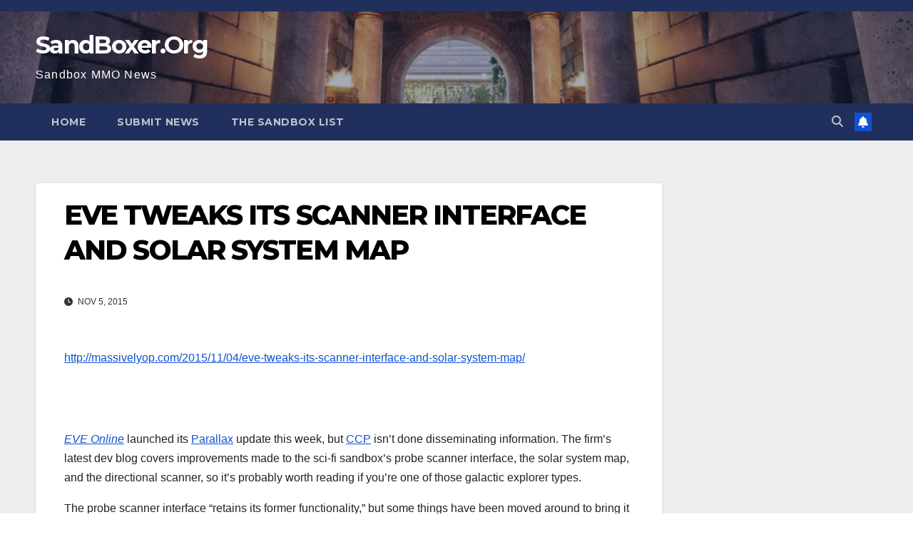

--- FILE ---
content_type: text/html; charset=UTF-8
request_url: https://sandboxer.org/16930-2/
body_size: 12523
content:
<!DOCTYPE html>
<html lang="en-US">
<head>
<meta charset="UTF-8">
<meta name="viewport" content="width=device-width, initial-scale=1">
<link rel="profile" href="http://gmpg.org/xfn/11">
<title>EVE TWEAKS ITS SCANNER INTERFACE AND SOLAR SYSTEM MAP &#8211; SandBoxer.Org</title>
<meta name='robots' content='max-image-preview:large' />
<link rel='dns-prefetch' href='//www.googletagmanager.com' />
<link rel='dns-prefetch' href='//fonts.googleapis.com' />
<link rel="alternate" type="application/rss+xml" title="SandBoxer.Org &raquo; Feed" href="https://sandboxer.org/feed/" />
<link rel="alternate" type="application/rss+xml" title="SandBoxer.Org &raquo; Comments Feed" href="https://sandboxer.org/comments/feed/" />
<link rel="alternate" type="application/rss+xml" title="SandBoxer.Org &raquo; EVE TWEAKS ITS SCANNER INTERFACE AND SOLAR SYSTEM MAP Comments Feed" href="https://sandboxer.org/16930-2/feed/" />
<link rel="alternate" title="oEmbed (JSON)" type="application/json+oembed" href="https://sandboxer.org/wp-json/oembed/1.0/embed?url=https%3A%2F%2Fsandboxer.org%2F16930-2%2F" />
<link rel="alternate" title="oEmbed (XML)" type="text/xml+oembed" href="https://sandboxer.org/wp-json/oembed/1.0/embed?url=https%3A%2F%2Fsandboxer.org%2F16930-2%2F&#038;format=xml" />
<style id='wp-img-auto-sizes-contain-inline-css'>
img:is([sizes=auto i],[sizes^="auto," i]){contain-intrinsic-size:3000px 1500px}
/*# sourceURL=wp-img-auto-sizes-contain-inline-css */
</style>
<style id='wp-emoji-styles-inline-css'>

	img.wp-smiley, img.emoji {
		display: inline !important;
		border: none !important;
		box-shadow: none !important;
		height: 1em !important;
		width: 1em !important;
		margin: 0 0.07em !important;
		vertical-align: -0.1em !important;
		background: none !important;
		padding: 0 !important;
	}
/*# sourceURL=wp-emoji-styles-inline-css */
</style>
<style id='wp-block-library-inline-css'>
:root{--wp-block-synced-color:#7a00df;--wp-block-synced-color--rgb:122,0,223;--wp-bound-block-color:var(--wp-block-synced-color);--wp-editor-canvas-background:#ddd;--wp-admin-theme-color:#007cba;--wp-admin-theme-color--rgb:0,124,186;--wp-admin-theme-color-darker-10:#006ba1;--wp-admin-theme-color-darker-10--rgb:0,107,160.5;--wp-admin-theme-color-darker-20:#005a87;--wp-admin-theme-color-darker-20--rgb:0,90,135;--wp-admin-border-width-focus:2px}@media (min-resolution:192dpi){:root{--wp-admin-border-width-focus:1.5px}}.wp-element-button{cursor:pointer}:root .has-very-light-gray-background-color{background-color:#eee}:root .has-very-dark-gray-background-color{background-color:#313131}:root .has-very-light-gray-color{color:#eee}:root .has-very-dark-gray-color{color:#313131}:root .has-vivid-green-cyan-to-vivid-cyan-blue-gradient-background{background:linear-gradient(135deg,#00d084,#0693e3)}:root .has-purple-crush-gradient-background{background:linear-gradient(135deg,#34e2e4,#4721fb 50%,#ab1dfe)}:root .has-hazy-dawn-gradient-background{background:linear-gradient(135deg,#faaca8,#dad0ec)}:root .has-subdued-olive-gradient-background{background:linear-gradient(135deg,#fafae1,#67a671)}:root .has-atomic-cream-gradient-background{background:linear-gradient(135deg,#fdd79a,#004a59)}:root .has-nightshade-gradient-background{background:linear-gradient(135deg,#330968,#31cdcf)}:root .has-midnight-gradient-background{background:linear-gradient(135deg,#020381,#2874fc)}:root{--wp--preset--font-size--normal:16px;--wp--preset--font-size--huge:42px}.has-regular-font-size{font-size:1em}.has-larger-font-size{font-size:2.625em}.has-normal-font-size{font-size:var(--wp--preset--font-size--normal)}.has-huge-font-size{font-size:var(--wp--preset--font-size--huge)}.has-text-align-center{text-align:center}.has-text-align-left{text-align:left}.has-text-align-right{text-align:right}.has-fit-text{white-space:nowrap!important}#end-resizable-editor-section{display:none}.aligncenter{clear:both}.items-justified-left{justify-content:flex-start}.items-justified-center{justify-content:center}.items-justified-right{justify-content:flex-end}.items-justified-space-between{justify-content:space-between}.screen-reader-text{border:0;clip-path:inset(50%);height:1px;margin:-1px;overflow:hidden;padding:0;position:absolute;width:1px;word-wrap:normal!important}.screen-reader-text:focus{background-color:#ddd;clip-path:none;color:#444;display:block;font-size:1em;height:auto;left:5px;line-height:normal;padding:15px 23px 14px;text-decoration:none;top:5px;width:auto;z-index:100000}html :where(.has-border-color){border-style:solid}html :where([style*=border-top-color]){border-top-style:solid}html :where([style*=border-right-color]){border-right-style:solid}html :where([style*=border-bottom-color]){border-bottom-style:solid}html :where([style*=border-left-color]){border-left-style:solid}html :where([style*=border-width]){border-style:solid}html :where([style*=border-top-width]){border-top-style:solid}html :where([style*=border-right-width]){border-right-style:solid}html :where([style*=border-bottom-width]){border-bottom-style:solid}html :where([style*=border-left-width]){border-left-style:solid}html :where(img[class*=wp-image-]){height:auto;max-width:100%}:where(figure){margin:0 0 1em}html :where(.is-position-sticky){--wp-admin--admin-bar--position-offset:var(--wp-admin--admin-bar--height,0px)}@media screen and (max-width:600px){html :where(.is-position-sticky){--wp-admin--admin-bar--position-offset:0px}}

/*# sourceURL=wp-block-library-inline-css */
</style><style id='global-styles-inline-css'>
:root{--wp--preset--aspect-ratio--square: 1;--wp--preset--aspect-ratio--4-3: 4/3;--wp--preset--aspect-ratio--3-4: 3/4;--wp--preset--aspect-ratio--3-2: 3/2;--wp--preset--aspect-ratio--2-3: 2/3;--wp--preset--aspect-ratio--16-9: 16/9;--wp--preset--aspect-ratio--9-16: 9/16;--wp--preset--color--black: #000000;--wp--preset--color--cyan-bluish-gray: #abb8c3;--wp--preset--color--white: #ffffff;--wp--preset--color--pale-pink: #f78da7;--wp--preset--color--vivid-red: #cf2e2e;--wp--preset--color--luminous-vivid-orange: #ff6900;--wp--preset--color--luminous-vivid-amber: #fcb900;--wp--preset--color--light-green-cyan: #7bdcb5;--wp--preset--color--vivid-green-cyan: #00d084;--wp--preset--color--pale-cyan-blue: #8ed1fc;--wp--preset--color--vivid-cyan-blue: #0693e3;--wp--preset--color--vivid-purple: #9b51e0;--wp--preset--gradient--vivid-cyan-blue-to-vivid-purple: linear-gradient(135deg,rgb(6,147,227) 0%,rgb(155,81,224) 100%);--wp--preset--gradient--light-green-cyan-to-vivid-green-cyan: linear-gradient(135deg,rgb(122,220,180) 0%,rgb(0,208,130) 100%);--wp--preset--gradient--luminous-vivid-amber-to-luminous-vivid-orange: linear-gradient(135deg,rgb(252,185,0) 0%,rgb(255,105,0) 100%);--wp--preset--gradient--luminous-vivid-orange-to-vivid-red: linear-gradient(135deg,rgb(255,105,0) 0%,rgb(207,46,46) 100%);--wp--preset--gradient--very-light-gray-to-cyan-bluish-gray: linear-gradient(135deg,rgb(238,238,238) 0%,rgb(169,184,195) 100%);--wp--preset--gradient--cool-to-warm-spectrum: linear-gradient(135deg,rgb(74,234,220) 0%,rgb(151,120,209) 20%,rgb(207,42,186) 40%,rgb(238,44,130) 60%,rgb(251,105,98) 80%,rgb(254,248,76) 100%);--wp--preset--gradient--blush-light-purple: linear-gradient(135deg,rgb(255,206,236) 0%,rgb(152,150,240) 100%);--wp--preset--gradient--blush-bordeaux: linear-gradient(135deg,rgb(254,205,165) 0%,rgb(254,45,45) 50%,rgb(107,0,62) 100%);--wp--preset--gradient--luminous-dusk: linear-gradient(135deg,rgb(255,203,112) 0%,rgb(199,81,192) 50%,rgb(65,88,208) 100%);--wp--preset--gradient--pale-ocean: linear-gradient(135deg,rgb(255,245,203) 0%,rgb(182,227,212) 50%,rgb(51,167,181) 100%);--wp--preset--gradient--electric-grass: linear-gradient(135deg,rgb(202,248,128) 0%,rgb(113,206,126) 100%);--wp--preset--gradient--midnight: linear-gradient(135deg,rgb(2,3,129) 0%,rgb(40,116,252) 100%);--wp--preset--font-size--small: 13px;--wp--preset--font-size--medium: 20px;--wp--preset--font-size--large: 36px;--wp--preset--font-size--x-large: 42px;--wp--preset--spacing--20: 0.44rem;--wp--preset--spacing--30: 0.67rem;--wp--preset--spacing--40: 1rem;--wp--preset--spacing--50: 1.5rem;--wp--preset--spacing--60: 2.25rem;--wp--preset--spacing--70: 3.38rem;--wp--preset--spacing--80: 5.06rem;--wp--preset--shadow--natural: 6px 6px 9px rgba(0, 0, 0, 0.2);--wp--preset--shadow--deep: 12px 12px 50px rgba(0, 0, 0, 0.4);--wp--preset--shadow--sharp: 6px 6px 0px rgba(0, 0, 0, 0.2);--wp--preset--shadow--outlined: 6px 6px 0px -3px rgb(255, 255, 255), 6px 6px rgb(0, 0, 0);--wp--preset--shadow--crisp: 6px 6px 0px rgb(0, 0, 0);}:root :where(.is-layout-flow) > :first-child{margin-block-start: 0;}:root :where(.is-layout-flow) > :last-child{margin-block-end: 0;}:root :where(.is-layout-flow) > *{margin-block-start: 24px;margin-block-end: 0;}:root :where(.is-layout-constrained) > :first-child{margin-block-start: 0;}:root :where(.is-layout-constrained) > :last-child{margin-block-end: 0;}:root :where(.is-layout-constrained) > *{margin-block-start: 24px;margin-block-end: 0;}:root :where(.is-layout-flex){gap: 24px;}:root :where(.is-layout-grid){gap: 24px;}body .is-layout-flex{display: flex;}.is-layout-flex{flex-wrap: wrap;align-items: center;}.is-layout-flex > :is(*, div){margin: 0;}body .is-layout-grid{display: grid;}.is-layout-grid > :is(*, div){margin: 0;}.has-black-color{color: var(--wp--preset--color--black) !important;}.has-cyan-bluish-gray-color{color: var(--wp--preset--color--cyan-bluish-gray) !important;}.has-white-color{color: var(--wp--preset--color--white) !important;}.has-pale-pink-color{color: var(--wp--preset--color--pale-pink) !important;}.has-vivid-red-color{color: var(--wp--preset--color--vivid-red) !important;}.has-luminous-vivid-orange-color{color: var(--wp--preset--color--luminous-vivid-orange) !important;}.has-luminous-vivid-amber-color{color: var(--wp--preset--color--luminous-vivid-amber) !important;}.has-light-green-cyan-color{color: var(--wp--preset--color--light-green-cyan) !important;}.has-vivid-green-cyan-color{color: var(--wp--preset--color--vivid-green-cyan) !important;}.has-pale-cyan-blue-color{color: var(--wp--preset--color--pale-cyan-blue) !important;}.has-vivid-cyan-blue-color{color: var(--wp--preset--color--vivid-cyan-blue) !important;}.has-vivid-purple-color{color: var(--wp--preset--color--vivid-purple) !important;}.has-black-background-color{background-color: var(--wp--preset--color--black) !important;}.has-cyan-bluish-gray-background-color{background-color: var(--wp--preset--color--cyan-bluish-gray) !important;}.has-white-background-color{background-color: var(--wp--preset--color--white) !important;}.has-pale-pink-background-color{background-color: var(--wp--preset--color--pale-pink) !important;}.has-vivid-red-background-color{background-color: var(--wp--preset--color--vivid-red) !important;}.has-luminous-vivid-orange-background-color{background-color: var(--wp--preset--color--luminous-vivid-orange) !important;}.has-luminous-vivid-amber-background-color{background-color: var(--wp--preset--color--luminous-vivid-amber) !important;}.has-light-green-cyan-background-color{background-color: var(--wp--preset--color--light-green-cyan) !important;}.has-vivid-green-cyan-background-color{background-color: var(--wp--preset--color--vivid-green-cyan) !important;}.has-pale-cyan-blue-background-color{background-color: var(--wp--preset--color--pale-cyan-blue) !important;}.has-vivid-cyan-blue-background-color{background-color: var(--wp--preset--color--vivid-cyan-blue) !important;}.has-vivid-purple-background-color{background-color: var(--wp--preset--color--vivid-purple) !important;}.has-black-border-color{border-color: var(--wp--preset--color--black) !important;}.has-cyan-bluish-gray-border-color{border-color: var(--wp--preset--color--cyan-bluish-gray) !important;}.has-white-border-color{border-color: var(--wp--preset--color--white) !important;}.has-pale-pink-border-color{border-color: var(--wp--preset--color--pale-pink) !important;}.has-vivid-red-border-color{border-color: var(--wp--preset--color--vivid-red) !important;}.has-luminous-vivid-orange-border-color{border-color: var(--wp--preset--color--luminous-vivid-orange) !important;}.has-luminous-vivid-amber-border-color{border-color: var(--wp--preset--color--luminous-vivid-amber) !important;}.has-light-green-cyan-border-color{border-color: var(--wp--preset--color--light-green-cyan) !important;}.has-vivid-green-cyan-border-color{border-color: var(--wp--preset--color--vivid-green-cyan) !important;}.has-pale-cyan-blue-border-color{border-color: var(--wp--preset--color--pale-cyan-blue) !important;}.has-vivid-cyan-blue-border-color{border-color: var(--wp--preset--color--vivid-cyan-blue) !important;}.has-vivid-purple-border-color{border-color: var(--wp--preset--color--vivid-purple) !important;}.has-vivid-cyan-blue-to-vivid-purple-gradient-background{background: var(--wp--preset--gradient--vivid-cyan-blue-to-vivid-purple) !important;}.has-light-green-cyan-to-vivid-green-cyan-gradient-background{background: var(--wp--preset--gradient--light-green-cyan-to-vivid-green-cyan) !important;}.has-luminous-vivid-amber-to-luminous-vivid-orange-gradient-background{background: var(--wp--preset--gradient--luminous-vivid-amber-to-luminous-vivid-orange) !important;}.has-luminous-vivid-orange-to-vivid-red-gradient-background{background: var(--wp--preset--gradient--luminous-vivid-orange-to-vivid-red) !important;}.has-very-light-gray-to-cyan-bluish-gray-gradient-background{background: var(--wp--preset--gradient--very-light-gray-to-cyan-bluish-gray) !important;}.has-cool-to-warm-spectrum-gradient-background{background: var(--wp--preset--gradient--cool-to-warm-spectrum) !important;}.has-blush-light-purple-gradient-background{background: var(--wp--preset--gradient--blush-light-purple) !important;}.has-blush-bordeaux-gradient-background{background: var(--wp--preset--gradient--blush-bordeaux) !important;}.has-luminous-dusk-gradient-background{background: var(--wp--preset--gradient--luminous-dusk) !important;}.has-pale-ocean-gradient-background{background: var(--wp--preset--gradient--pale-ocean) !important;}.has-electric-grass-gradient-background{background: var(--wp--preset--gradient--electric-grass) !important;}.has-midnight-gradient-background{background: var(--wp--preset--gradient--midnight) !important;}.has-small-font-size{font-size: var(--wp--preset--font-size--small) !important;}.has-medium-font-size{font-size: var(--wp--preset--font-size--medium) !important;}.has-large-font-size{font-size: var(--wp--preset--font-size--large) !important;}.has-x-large-font-size{font-size: var(--wp--preset--font-size--x-large) !important;}
/*# sourceURL=global-styles-inline-css */
</style>

<style id='classic-theme-styles-inline-css'>
/*! This file is auto-generated */
.wp-block-button__link{color:#fff;background-color:#32373c;border-radius:9999px;box-shadow:none;text-decoration:none;padding:calc(.667em + 2px) calc(1.333em + 2px);font-size:1.125em}.wp-block-file__button{background:#32373c;color:#fff;text-decoration:none}
/*# sourceURL=/wp-includes/css/classic-themes.min.css */
</style>
<link rel='stylesheet' id='usp_style-css' href='https://sandboxer.org/wp-content/plugins/user-submitted-posts/resources/usp.css?ver=20260113' media='all' />
<link rel='stylesheet' id='wp-polls-css' href='https://sandboxer.org/wp-content/plugins/wp-polls/polls-css.css?ver=2.77.3' media='all' />
<style id='wp-polls-inline-css'>
.wp-polls .pollbar {
	margin: 1px;
	font-size: 6px;
	line-height: 8px;
	height: 8px;
	background-image: url('https://sandboxer.org/wp-content/plugins/wp-polls/images/default/pollbg.gif');
	border: 1px solid #c8c8c8;
}

/*# sourceURL=wp-polls-inline-css */
</style>
<link rel='stylesheet' id='newsup-fonts-css' href='//fonts.googleapis.com/css?family=Montserrat%3A400%2C500%2C700%2C800%7CWork%2BSans%3A300%2C400%2C500%2C600%2C700%2C800%2C900%26display%3Dswap&#038;subset=latin%2Clatin-ext' media='all' />
<link rel='stylesheet' id='bootstrap-css' href='https://sandboxer.org/wp-content/themes/newsup/css/bootstrap.css?ver=6.9' media='all' />
<link rel='stylesheet' id='newsup-style-css' href='https://sandboxer.org/wp-content/themes/newsup/style.css?ver=6.9' media='all' />
<link rel='stylesheet' id='newsup-default-css' href='https://sandboxer.org/wp-content/themes/newsup/css/colors/default.css?ver=6.9' media='all' />
<link rel='stylesheet' id='font-awesome-5-all-css' href='https://sandboxer.org/wp-content/themes/newsup/css/font-awesome/css/all.min.css?ver=6.9' media='all' />
<link rel='stylesheet' id='font-awesome-4-shim-css' href='https://sandboxer.org/wp-content/themes/newsup/css/font-awesome/css/v4-shims.min.css?ver=6.9' media='all' />
<link rel='stylesheet' id='owl-carousel-css' href='https://sandboxer.org/wp-content/themes/newsup/css/owl.carousel.css?ver=6.9' media='all' />
<link rel='stylesheet' id='smartmenus-css' href='https://sandboxer.org/wp-content/themes/newsup/css/jquery.smartmenus.bootstrap.css?ver=6.9' media='all' />
<link rel='stylesheet' id='newsup-custom-css-css' href='https://sandboxer.org/wp-content/themes/newsup/inc/ansar/customize/css/customizer.css?ver=1.0' media='all' />
<link rel='stylesheet' id='tablepress-default-css' href='https://sandboxer.org/wp-content/plugins/tablepress/css/build/default.css?ver=3.2.6' media='all' />
<script src="https://sandboxer.org/wp-includes/js/jquery/jquery.min.js?ver=3.7.1" id="jquery-core-js"></script>
<script src="https://sandboxer.org/wp-includes/js/jquery/jquery-migrate.min.js?ver=3.4.1" id="jquery-migrate-js"></script>
<script src="https://sandboxer.org/wp-content/plugins/user-submitted-posts/resources/jquery.cookie.js?ver=20260113" id="usp_cookie-js"></script>
<script src="https://sandboxer.org/wp-content/plugins/user-submitted-posts/resources/jquery.parsley.min.js?ver=20260113" id="usp_parsley-js"></script>
<script id="usp_core-js-before">
var usp_custom_field = "usp_custom_field"; var usp_custom_field_2 = "usp_custom_field_2"; var usp_custom_checkbox = "usp_custom_checkbox"; var usp_case_sensitivity = "false"; var usp_min_images = 0; var usp_max_images = 1; var usp_parsley_error = "Incorrect response."; var usp_multiple_cats = 0; var usp_existing_tags = 0; var usp_recaptcha_disp = "hide"; var usp_recaptcha_vers = "2"; var usp_recaptcha_key = ""; var challenge_nonce = "4e90187b6f"; var ajax_url = "https:\/\/sandboxer.org\/wp-admin\/admin-ajax.php"; 
//# sourceURL=usp_core-js-before
</script>
<script src="https://sandboxer.org/wp-content/plugins/user-submitted-posts/resources/jquery.usp.core.js?ver=20260113" id="usp_core-js"></script>
<script src="https://sandboxer.org/wp-content/themes/newsup/js/navigation.js?ver=6.9" id="newsup-navigation-js"></script>
<script src="https://sandboxer.org/wp-content/themes/newsup/js/bootstrap.js?ver=6.9" id="bootstrap-js"></script>
<script src="https://sandboxer.org/wp-content/themes/newsup/js/owl.carousel.min.js?ver=6.9" id="owl-carousel-min-js"></script>
<script src="https://sandboxer.org/wp-content/themes/newsup/js/jquery.smartmenus.js?ver=6.9" id="smartmenus-js-js"></script>
<script src="https://sandboxer.org/wp-content/themes/newsup/js/jquery.smartmenus.bootstrap.js?ver=6.9" id="bootstrap-smartmenus-js-js"></script>
<script src="https://sandboxer.org/wp-content/themes/newsup/js/jquery.marquee.js?ver=6.9" id="newsup-marquee-js-js"></script>
<script src="https://sandboxer.org/wp-content/themes/newsup/js/main.js?ver=6.9" id="newsup-main-js-js"></script>

<!-- Google tag (gtag.js) snippet added by Site Kit -->
<!-- Google Analytics snippet added by Site Kit -->
<script src="https://www.googletagmanager.com/gtag/js?id=GT-W6KCG2LC" id="google_gtagjs-js" async></script>
<script id="google_gtagjs-js-after">
window.dataLayer = window.dataLayer || [];function gtag(){dataLayer.push(arguments);}
gtag("set","linker",{"domains":["sandboxer.org"]});
gtag("js", new Date());
gtag("set", "developer_id.dZTNiMT", true);
gtag("config", "GT-W6KCG2LC");
 window._googlesitekit = window._googlesitekit || {}; window._googlesitekit.throttledEvents = []; window._googlesitekit.gtagEvent = (name, data) => { var key = JSON.stringify( { name, data } ); if ( !! window._googlesitekit.throttledEvents[ key ] ) { return; } window._googlesitekit.throttledEvents[ key ] = true; setTimeout( () => { delete window._googlesitekit.throttledEvents[ key ]; }, 5 ); gtag( "event", name, { ...data, event_source: "site-kit" } ); }; 
//# sourceURL=google_gtagjs-js-after
</script>
<link rel="https://api.w.org/" href="https://sandboxer.org/wp-json/" /><link rel="alternate" title="JSON" type="application/json" href="https://sandboxer.org/wp-json/wp/v2/posts/16930" /><link rel="EditURI" type="application/rsd+xml" title="RSD" href="https://sandboxer.org/xmlrpc.php?rsd" />
<meta name="generator" content="WordPress 6.9" />
<link rel="canonical" href="https://sandboxer.org/16930-2/" />
<link rel='shortlink' href='https://sandboxer.org/?p=16930' />
<meta name="generator" content="Site Kit by Google 1.170.0" /><meta name="purpleads-verification" content="05c74fd5b10509314e03ea22"/>


<script async src="https://pagead2.googlesyndication.com/pagead/js/adsbygoogle.js?client=ca-pub-2995538676534327"
     crossorigin="anonymous"></script>


<!-- Google Tag Manager -->
<script>(function(w,d,s,l,i){w[l]=w[l]||[];w[l].push({'gtm.start':
new Date().getTime(),event:'gtm.js'});var f=d.getElementsByTagName(s)[0],
j=d.createElement(s),dl=l!='dataLayer'?'&l='+l:'';j.async=true;j.src=
'https://www.googletagmanager.com/gtm.js?id='+i+dl;f.parentNode.insertBefore(j,f);
})(window,document,'script','dataLayer','GTM-NWZVZZJG');</script>
<!-- End Google Tag Manager -->			<meta name="monetag" content="bc33edd91ef04dc1e76cd8b541781945" />
			            <script src=https://cdn.prplads.com/agent.js?publisherId=4f4428a64fd38ea24a916a4546ec5c3a:e0c753dc42ce73bb273d66ec2763d62cf3246b7388cd39f3c978b779dbcd93b000ddfbe674539804c10238cc10a17b619c457b1bdf2a61325edc1c4786a4b9c9 data-pa-tag async></script>
                        <script src=https://cdn.prplads.com/load.js?publisherId=4f4428a64fd38ea24a916a4546ec5c3a:e0c753dc42ce73bb273d66ec2763d62cf3246b7388cd39f3c978b779dbcd93b000ddfbe674539804c10238cc10a17b619c457b1bdf2a61325edc1c4786a4b9c9 id='purpleads-client'></script>
                        <script src=https://cdn.prplads.com/video-agent.js?publisherId=4f4428a64fd38ea24a916a4546ec5c3a:e0c753dc42ce73bb273d66ec2763d62cf3246b7388cd39f3c978b779dbcd93b000ddfbe674539804c10238cc10a17b619c457b1bdf2a61325edc1c4786a4b9c9 async></script>
             
<style type="text/css" id="custom-background-css">
    .wrapper { background-color: #eee; }
</style>

<!-- Google AdSense meta tags added by Site Kit -->
<meta name="google-adsense-platform-account" content="ca-host-pub-2644536267352236">
<meta name="google-adsense-platform-domain" content="sitekit.withgoogle.com">
<!-- End Google AdSense meta tags added by Site Kit -->
<style type="text/css" media="all">
/* <![CDATA[ */
@import url("https://sandboxer.org/wp-content/plugins/wp-table-reloaded/css/plugin.css?ver=1.9.4");
@import url("https://sandboxer.org/wp-content/plugins/wp-table-reloaded/css/datatables.css?ver=1.9.4");
/* ]]> */
</style>    <style type="text/css">
            body .site-title a,
        body .site-description {
            color: #fff;
        }

        .site-branding-text .site-title a {
                font-size: px;
            }

            @media only screen and (max-width: 640px) {
                .site-branding-text .site-title a {
                    font-size: 40px;

                }
            }

            @media only screen and (max-width: 375px) {
                .site-branding-text .site-title a {
                    font-size: 32px;

                }
            }

        </style>
    <style id="custom-background-css">
body.custom-background { background-image: url("https://sandboxer.org/wp-content/uploads/2024/10/mortalonline2hallway.jpg"); background-position: center center; background-size: cover; background-repeat: no-repeat; background-attachment: fixed; }
</style>
	<link rel="icon" href="https://sandboxer.org/wp-content/uploads/2021/11/cropped-gloriavictis-696x229-1-32x32.jpg" sizes="32x32" />
<link rel="icon" href="https://sandboxer.org/wp-content/uploads/2021/11/cropped-gloriavictis-696x229-1-192x192.jpg" sizes="192x192" />
<link rel="apple-touch-icon" href="https://sandboxer.org/wp-content/uploads/2021/11/cropped-gloriavictis-696x229-1-180x180.jpg" />
<meta name="msapplication-TileImage" content="https://sandboxer.org/wp-content/uploads/2021/11/cropped-gloriavictis-696x229-1-270x270.jpg" />
</head>
<body class="wp-singular post-template-default single single-post postid-16930 single-format-standard custom-background wp-embed-responsive wp-theme-newsup ta-hide-date-author-in-list" >
<!-- Google Tag Manager (noscript) -->
<noscript><iframe src="https://www.googletagmanager.com/ns.html?id=GTM-NWZVZZJG"
height="0" width="0" style="display:none;visibility:hidden"></iframe></noscript>
<!-- End Google Tag Manager (noscript) --><div id="page" class="site">
<a class="skip-link screen-reader-text" href="#content">
Skip to content</a>
  <div class="wrapper" id="custom-background-css">
    <header class="mg-headwidget">
      <!--==================== TOP BAR ====================-->
      <div class="mg-head-detail hidden-xs">
    <div class="container-fluid">
        <div class="row align-items-center">
            <div class="col-md-6 col-xs-12">
                <ul class="info-left">
                                    </ul>
            </div>
            <div class="col-md-6 col-xs-12">
                <ul class="mg-social info-right">
                                    </ul>
            </div>
        </div>
    </div>
</div>
      <div class="clearfix"></div>

      
      <div class="mg-nav-widget-area-back" style='background-image: url("https://sandboxer.org/wp-content/uploads/2024/10/cropped-mortalonline2hallway.jpg" );'>
                <div class="overlay">
          <div class="inner"  style="background-color:rgba(32,47,91,0.4);" > 
              <div class="container-fluid">
                  <div class="mg-nav-widget-area">
                    <div class="row align-items-center">
                      <div class="col-md-3 text-center-xs">
                        <div class="navbar-header">
                          <div class="site-logo">
                                                      </div>
                          <div class="site-branding-text ">
                                                            <p class="site-title"> <a href="https://sandboxer.org/" rel="home">SandBoxer.Org</a></p>
                                                            <p class="site-description">Sandbox MMO News</p>
                          </div>    
                        </div>
                      </div>
                                          </div>
                  </div>
              </div>
          </div>
        </div>
      </div>
    <div class="mg-menu-full">
      <nav class="navbar navbar-expand-lg navbar-wp">
        <div class="container-fluid">
          <!-- Right nav -->
          <div class="m-header align-items-center">
                            <a class="mobilehomebtn" href="https://sandboxer.org"><span class="fa-solid fa-house-chimney"></span></a>
              <!-- navbar-toggle -->
              <button class="navbar-toggler mx-auto" type="button" data-toggle="collapse" data-target="#navbar-wp" aria-controls="navbarSupportedContent" aria-expanded="false" aria-label="Toggle navigation">
                <span class="burger">
                  <span class="burger-line"></span>
                  <span class="burger-line"></span>
                  <span class="burger-line"></span>
                </span>
              </button>
              <!-- /navbar-toggle -->
                          <div class="dropdown show mg-search-box pr-2">
                <a class="dropdown-toggle msearch ml-auto" href="#" role="button" id="dropdownMenuLink" data-toggle="dropdown" aria-haspopup="true" aria-expanded="false">
                <i class="fas fa-search"></i>
                </a> 
                <div class="dropdown-menu searchinner" aria-labelledby="dropdownMenuLink">
                    <form role="search" method="get" id="searchform" action="https://sandboxer.org/">
  <div class="input-group">
    <input type="search" class="form-control" placeholder="Search" value="" name="s" />
    <span class="input-group-btn btn-default">
    <button type="submit" class="btn"> <i class="fas fa-search"></i> </button>
    </span> </div>
</form>                </div>
            </div>
                  <a href="#" target="_blank" class="btn-bell btn-theme mx-2"><i class="fa fa-bell"></i></a>
                      
          </div>
          <!-- /Right nav --> 
          <div class="collapse navbar-collapse" id="navbar-wp">
            <div class="d-md-block">
              <ul class="nav navbar-nav mr-auto "><li class="nav-item menu-item "><a class="nav-link " href="https://sandboxer.org/" title="Home">Home</a></li><li class="nav-item menu-item page_item dropdown page-item-396"><a class="nav-link" href="https://sandboxer.org/submit-news/">Submit News</a></li><li class="nav-item menu-item page_item dropdown page-item-25445"><a class="nav-link" href="https://sandboxer.org/the-sandbox-list/">The Sandbox List</a></li></ul>
            </div>      
          </div>
          <!-- Right nav -->
          <div class="desk-header d-lg-flex pl-3 ml-auto my-2 my-lg-0 position-relative align-items-center">
                        <div class="dropdown show mg-search-box pr-2">
                <a class="dropdown-toggle msearch ml-auto" href="#" role="button" id="dropdownMenuLink" data-toggle="dropdown" aria-haspopup="true" aria-expanded="false">
                <i class="fas fa-search"></i>
                </a> 
                <div class="dropdown-menu searchinner" aria-labelledby="dropdownMenuLink">
                    <form role="search" method="get" id="searchform" action="https://sandboxer.org/">
  <div class="input-group">
    <input type="search" class="form-control" placeholder="Search" value="" name="s" />
    <span class="input-group-btn btn-default">
    <button type="submit" class="btn"> <i class="fas fa-search"></i> </button>
    </span> </div>
</form>                </div>
            </div>
                  <a href="#" target="_blank" class="btn-bell btn-theme mx-2"><i class="fa fa-bell"></i></a>
                  </div>
          <!-- /Right nav -->
      </div>
      </nav> <!-- /Navigation -->
    </div>
</header>
<div class="clearfix"></div> <!-- =========================
     Page Content Section      
============================== -->
<main id="content" class="single-class content">
  <!--container-->
    <div class="container-fluid">
      <!--row-->
        <div class="row">
                  <div class="col-lg-9 col-md-8">
                                <div class="mg-blog-post-box"> 
                    <div class="mg-header">
                                                <h1 class="title single"> <a title="Permalink to: EVE TWEAKS ITS SCANNER INTERFACE AND SOLAR SYSTEM MAP">
                            EVE TWEAKS ITS SCANNER INTERFACE AND SOLAR SYSTEM MAP</a>
                        </h1>
                                                <div class="media mg-info-author-block"> 
                                                        <div class="media-body">
                                                            <span class="mg-blog-date"><i class="fas fa-clock"></i> 
                                    Nov 5, 2015                                </span>
                                                        </div>
                        </div>
                                            </div>
                                        <article class="page-content-single small single">
                        <p><a href="http://massivelyop.com/2015/11/04/eve-tweaks-its-scanner-interface-and-solar-system-map/">http://massivelyop.com/2015/11/04/eve-tweaks-its-scanner-interface-and-solar-system-map/</a></p>
<p><img fetchpriority="high" decoding="async" class="attachment-featured_image wp-post-image amzn_view_checked" src="http://massivelyop.com/wp-content/uploads/2015/11/solar_system_master-860x280.jpg" alt="" width="860" height="280" /></p>
<div class="entry clearfix">
<p><a href="http://massivelyop.com/tag/eve-online"><em>EVE Online</em></a> launched its <a href="http://massivelyop.com/tag/parallax">Parallax</a> update this week, but <a href="http://massivelyop.com/tag/ccp">CCP</a> isn’t done disseminating information. The firm’s latest dev blog covers improvements made to the sci-fi sandbox’s probe scanner interface, the solar system map, and the directional scanner, so it’s probably worth reading if you’re one of those galactic explorer types.</p>
<p>The probe scanner interface “retains its former functionality,” but some things have been moved around to bring it up to par with <em>EVE’s</em> “UI modernization efforts.” The solar system window, on the other hand, has been decoupled from the star map and now shows up in its own window. CCP says it will become easier to access once “the feature leaves beta.”</p>
<div class="sourcesnip">Source: <a class="ext-link" title="" href="https://community.eveonline.com/news/dev-blogs/scanning-and-probing-changes-in-parallax/" data-wpel-target="_blank">Dev blog</a></div>
</div>
        <script>
        function pinIt() {
        var e = document.createElement('script');
        e.setAttribute('type','text/javascript');
        e.setAttribute('charset','UTF-8');
        e.setAttribute('src','https://assets.pinterest.com/js/pinmarklet.js?r='+Math.random()*99999999);
        document.body.appendChild(e);
        }
        </script>
        <div class="post-share">
            <div class="post-share-icons cf">
                <a href="https://www.facebook.com/sharer.php?u=https%3A%2F%2Fsandboxer.org%2F16930-2%2F" class="link facebook" target="_blank" >
                    <i class="fab fa-facebook"></i>
                </a>
                <a href="http://twitter.com/share?url=https%3A%2F%2Fsandboxer.org%2F16930-2%2F&#038;text=EVE%20TWEAKS%20ITS%20SCANNER%20INTERFACE%20AND%20SOLAR%20SYSTEM%20MAP" class="link x-twitter" target="_blank">
                    <i class="fa-brands fa-x-twitter"></i>
                </a>
                <a href="mailto:?subject=EVE%20TWEAKS%20ITS%20SCANNER%20INTERFACE%20AND%20SOLAR%20SYSTEM%20MAP&#038;body=https%3A%2F%2Fsandboxer.org%2F16930-2%2F" class="link email" target="_blank" >
                    <i class="fas fa-envelope"></i>
                </a>
                <a href="https://www.linkedin.com/sharing/share-offsite/?url=https%3A%2F%2Fsandboxer.org%2F16930-2%2F&#038;title=EVE%20TWEAKS%20ITS%20SCANNER%20INTERFACE%20AND%20SOLAR%20SYSTEM%20MAP" class="link linkedin" target="_blank" >
                    <i class="fab fa-linkedin"></i>
                </a>
                <a href="https://telegram.me/share/url?url=https%3A%2F%2Fsandboxer.org%2F16930-2%2F&#038;text&#038;title=EVE%20TWEAKS%20ITS%20SCANNER%20INTERFACE%20AND%20SOLAR%20SYSTEM%20MAP" class="link telegram" target="_blank" >
                    <i class="fab fa-telegram"></i>
                </a>
                <a href="javascript:pinIt();" class="link pinterest">
                    <i class="fab fa-pinterest"></i>
                </a>
                <a class="print-r" href="javascript:window.print()">
                    <i class="fas fa-print"></i>
                </a>  
            </div>
        </div>
                            <div class="clearfix mb-3"></div>
                        
	<nav class="navigation post-navigation" aria-label="Posts">
		<h2 class="screen-reader-text">Post navigation</h2>
		<div class="nav-links"><div class="nav-previous"><a href="https://sandboxer.org/elite-dangerous-on-the-horizon-episode-4-qa-with-david-braben/" rel="prev">Elite Dangerous &#8211; On the Horizon Episode 4 &#8211; Q&#038;A with David Braben <div class="fa fa-angle-double-right"></div><span></span></a></div><div class="nav-next"><a href="https://sandboxer.org/crowfall-ace-qa-for-november-2015/" rel="next"><div class="fa fa-angle-double-left"></div><span></span> Crowfall &#8211; ACE Q&#038;A for November 2015</a></div></div>
	</nav>                                          </article>
                </div>
            <div id="comments" class="comments-area mg-card-box padding-20 mb-md-0 mb-4">

	
		<p class="no-comments">Comments are closed.</p>
	</div><!-- #comments -->        </div>
        <aside class="col-lg-3 col-md-4 sidebar-sticky">
                        </aside>
        </div>
      <!--row-->
    </div>
  <!--container-->
</main>
    <div class="container-fluid missed-section mg-posts-sec-inner">
          
        <div class="missed-inner">
            <div class="row">
                                <div class="col-md-12">
                    <div class="mg-sec-title">
                        <!-- mg-sec-title -->
                        <h4>You missed</h4>
                    </div>
                </div>
                                <!--col-md-3-->
                <div class="col-lg-3 col-sm-6 pulse animated">
                    <div class="mg-blog-post-3 minh back-img mb-lg-0"  style="background-image: url('https://sandboxer.org/wp-content/uploads/2026/01/walls-and-defenses-meet-bellwrights-developers-bellwright.jpg');" >
                        <a class="link-div" href="https://sandboxer.org/walls-and-defenses-meet-bellwrights-developers-bellwright/"></a>
                        <div class="mg-blog-inner">
                        <div class="mg-blog-category"><a class="newsup-categories category-color-1" href="https://sandboxer.org/category/sandbox-games/" alt="View all posts in Sandbox MMO&#039;s"> 
                                 Sandbox MMO&#039;s
                             </a></div> 
                        <h4 class="title"> <a href="https://sandboxer.org/walls-and-defenses-meet-bellwrights-developers-bellwright/" title="Permalink to: Walls and Defenses: Meet Bellwright&#8217;s Developers | Bellwright"> Walls and Defenses: Meet Bellwright&#8217;s Developers | Bellwright</a> </h4>
                                    <div class="mg-blog-meta"> 
                    <span class="mg-blog-date"><i class="fas fa-clock"></i>
            <a href="https://sandboxer.org/2026/01/">
                January 25, 2026            </a>
        </span>
            <span class="comments-link"><i class="fas fa-comments"></i>
            <a href="https://sandboxer.org/walls-and-defenses-meet-bellwrights-developers-bellwright/">
                No Comments            </a>
        </span>  
            </div> 
                            </div>
                    </div>
                </div>
                <!--/col-md-3-->
                                <!--col-md-3-->
                <div class="col-lg-3 col-sm-6 pulse animated">
                    <div class="mg-blog-post-3 minh back-img mb-lg-0"  style="background-image: url('https://sandboxer.org/wp-content/uploads/2026/01/space-engineers-mareks-dev-diary-january-22nd-2026.jpg');" >
                        <a class="link-div" href="https://sandboxer.org/space-engineers-mareks-dev-diary-january-22nd-2026/"></a>
                        <div class="mg-blog-inner">
                        <div class="mg-blog-category"><a class="newsup-categories category-color-1" href="https://sandboxer.org/category/sandbox-games/" alt="View all posts in Sandbox MMO&#039;s"> 
                                 Sandbox MMO&#039;s
                             </a></div> 
                        <h4 class="title"> <a href="https://sandboxer.org/space-engineers-mareks-dev-diary-january-22nd-2026/" title="Permalink to: Space Engineers &#8211; Mareks Dev Diary &#8211; January 22nd 2026"> Space Engineers &#8211; Mareks Dev Diary &#8211; January 22nd 2026</a> </h4>
                                    <div class="mg-blog-meta"> 
                    <span class="mg-blog-date"><i class="fas fa-clock"></i>
            <a href="https://sandboxer.org/2026/01/">
                January 25, 2026            </a>
        </span>
            <span class="comments-link"><i class="fas fa-comments"></i>
            <a href="https://sandboxer.org/space-engineers-mareks-dev-diary-january-22nd-2026/">
                No Comments            </a>
        </span>  
            </div> 
                            </div>
                    </div>
                </div>
                <!--/col-md-3-->
                                <!--col-md-3-->
                <div class="col-lg-3 col-sm-6 pulse animated">
                    <div class="mg-blog-post-3 minh back-img mb-lg-0"  style="background-image: url('https://sandboxer.org/wp-content/uploads/2026/01/woah-better-than-zomboid-1-0-full-release-soon-in-this-zombie-survival-open-world-base-builder.jpg');" >
                        <a class="link-div" href="https://sandboxer.org/woah-better-than-zomboid-1-0-full-release-soon-in-this-zombie-survival-open-world-base-builder/"></a>
                        <div class="mg-blog-inner">
                        <div class="mg-blog-category"><a class="newsup-categories category-color-1" href="https://sandboxer.org/category/sandbox-games/" alt="View all posts in Sandbox MMO&#039;s"> 
                                 Sandbox MMO&#039;s
                             </a></div> 
                        <h4 class="title"> <a href="https://sandboxer.org/woah-better-than-zomboid-1-0-full-release-soon-in-this-zombie-survival-open-world-base-builder/" title="Permalink to: WOAH&#8230; BETTER THAN ZOMBOID?! 1.0 Full Release Soon in This Zombie Survival Open-World Base Builder"> WOAH&#8230; BETTER THAN ZOMBOID?! 1.0 Full Release Soon in This Zombie Survival Open-World Base Builder</a> </h4>
                                    <div class="mg-blog-meta"> 
                    <span class="mg-blog-date"><i class="fas fa-clock"></i>
            <a href="https://sandboxer.org/2026/01/">
                January 24, 2026            </a>
        </span>
            <span class="comments-link"><i class="fas fa-comments"></i>
            <a href="https://sandboxer.org/woah-better-than-zomboid-1-0-full-release-soon-in-this-zombie-survival-open-world-base-builder/">
                No Comments            </a>
        </span>  
            </div> 
                            </div>
                    </div>
                </div>
                <!--/col-md-3-->
                                <!--col-md-3-->
                <div class="col-lg-3 col-sm-6 pulse animated">
                    <div class="mg-blog-post-3 minh back-img mb-lg-0"  style="background-image: url('https://sandboxer.org/wp-content/uploads/2026/01/star-citizens-new-crafting-mechanic-was-very-interesting-hands-on.jpg');" >
                        <a class="link-div" href="https://sandboxer.org/star-citizens-new-crafting-mechanic-was-very-interesting-hands-on/"></a>
                        <div class="mg-blog-inner">
                        <div class="mg-blog-category"><a class="newsup-categories category-color-1" href="https://sandboxer.org/category/sandbox-games/" alt="View all posts in Sandbox MMO&#039;s"> 
                                 Sandbox MMO&#039;s
                             </a></div> 
                        <h4 class="title"> <a href="https://sandboxer.org/star-citizens-new-crafting-mechanic-was-very-interesting-hands-on/" title="Permalink to: Star Citizen&#8217;s New Crafting Mechanic was Very INTERESTING!! (Hands On)"> Star Citizen&#8217;s New Crafting Mechanic was Very INTERESTING!! (Hands On)</a> </h4>
                                    <div class="mg-blog-meta"> 
                    <span class="mg-blog-date"><i class="fas fa-clock"></i>
            <a href="https://sandboxer.org/2026/01/">
                January 23, 2026            </a>
        </span>
            <span class="comments-link"><i class="fas fa-comments"></i>
            <a href="https://sandboxer.org/star-citizens-new-crafting-mechanic-was-very-interesting-hands-on/">
                No Comments            </a>
        </span>  
            </div> 
                            </div>
                    </div>
                </div>
                <!--/col-md-3-->
                            </div>
        </div>
            </div>
    <!--==================== FOOTER AREA ====================-->
        <footer class="footer back-img" >
        <div class="overlay" >
                <!--Start mg-footer-widget-area-->
                <!--End mg-footer-widget-area-->
            <!--Start mg-footer-widget-area-->
        <div class="mg-footer-bottom-area">
            <div class="container-fluid">
                            <div class="row align-items-center">
                    <!--col-md-4-->
                    <div class="col-md-6">
                        <div class="site-logo">
                                                    </div>
                                                <div class="site-branding-text">
                            <p class="site-title-footer"> <a href="https://sandboxer.org/" rel="home">SandBoxer.Org</a></p>
                            <p class="site-description-footer">Sandbox MMO News</p>
                        </div>
                                            </div>
                    
                    <div class="col-md-6 text-right text-xs">
                        <ul class="mg-social">
                                    <!--/col-md-4-->  
         
                        </ul>
                    </div>
                </div>
                <!--/row-->
            </div>
            <!--/container-->
        </div>
        <!--End mg-footer-widget-area-->
                <div class="mg-footer-copyright">
                        <div class="container-fluid">
            <div class="row">
                 
                <div class="col-md-6 text-xs "> 
                    <p>
                    <a href="https://wordpress.org/">
                    Proudly powered by WordPress                    </a>
                    <span class="sep"> | </span>
                    Theme: Newsup by <a href="https://themeansar.com/" rel="designer">Themeansar</a>.                    </p>
                </div>
                                            <div class="col-md-6 text-md-right text-xs">
                            <ul class="info-right justify-content-center justify-content-md-end "><li class="nav-item menu-item "><a class="nav-link " href="https://sandboxer.org/" title="Home">Home</a></li><li class="nav-item menu-item page_item dropdown page-item-396"><a class="nav-link" href="https://sandboxer.org/submit-news/">Submit News</a></li><li class="nav-item menu-item page_item dropdown page-item-25445"><a class="nav-link" href="https://sandboxer.org/the-sandbox-list/">The Sandbox List</a></li></ul>
                        </div>
                                    </div>
            </div>
        </div>
                </div>
        <!--/overlay-->
        </div>
    </footer>
    <!--/footer-->
  </div>
    <!--/wrapper-->
    <!--Scroll To Top-->
        <a href="#" class="ta_upscr bounceInup animated"><i class="fas fa-angle-up"></i></a>
    <!-- /Scroll To Top -->
<script type="speculationrules">
{"prefetch":[{"source":"document","where":{"and":[{"href_matches":"/*"},{"not":{"href_matches":["/wp-*.php","/wp-admin/*","/wp-content/uploads/*","/wp-content/*","/wp-content/plugins/*","/wp-content/themes/newsup/*","/*\\?(.+)"]}},{"not":{"selector_matches":"a[rel~=\"nofollow\"]"}},{"not":{"selector_matches":".no-prefetch, .no-prefetch a"}}]},"eagerness":"conservative"}]}
</script>
	<style>
		.wp-block-search .wp-block-search__label::before, .mg-widget .wp-block-group h2:before, .mg-sidebar .mg-widget .wtitle::before, .mg-sec-title h4::before, footer .mg-widget h6::before {
			background: inherit;
		}
	</style>
		<script>
	/(trident|msie)/i.test(navigator.userAgent)&&document.getElementById&&window.addEventListener&&window.addEventListener("hashchange",function(){var t,e=location.hash.substring(1);/^[A-z0-9_-]+$/.test(e)&&(t=document.getElementById(e))&&(/^(?:a|select|input|button|textarea)$/i.test(t.tagName)||(t.tabIndex=-1),t.focus())},!1);
	</script>
	<script src="https://sandboxer.org/wp-content/plugins/taboola/js/js_inject.min.js" id="taboola-injector-js"></script>
<script id="wp-polls-js-extra">
var pollsL10n = {"ajax_url":"https://sandboxer.org/wp-admin/admin-ajax.php","text_wait":"Your last request is still being processed. Please wait a while ...","text_valid":"Please choose a valid poll answer.","text_multiple":"Maximum number of choices allowed: ","show_loading":"1","show_fading":"1"};
//# sourceURL=wp-polls-js-extra
</script>
<script src="https://sandboxer.org/wp-content/plugins/wp-polls/polls-js.js?ver=2.77.3" id="wp-polls-js"></script>
<script src="https://sandboxer.org/wp-content/themes/newsup/js/custom.js?ver=6.9" id="newsup-custom-js"></script>
<script id="wp-emoji-settings" type="application/json">
{"baseUrl":"https://s.w.org/images/core/emoji/17.0.2/72x72/","ext":".png","svgUrl":"https://s.w.org/images/core/emoji/17.0.2/svg/","svgExt":".svg","source":{"concatemoji":"https://sandboxer.org/wp-includes/js/wp-emoji-release.min.js?ver=6.9"}}
</script>
<script type="module">
/*! This file is auto-generated */
const a=JSON.parse(document.getElementById("wp-emoji-settings").textContent),o=(window._wpemojiSettings=a,"wpEmojiSettingsSupports"),s=["flag","emoji"];function i(e){try{var t={supportTests:e,timestamp:(new Date).valueOf()};sessionStorage.setItem(o,JSON.stringify(t))}catch(e){}}function c(e,t,n){e.clearRect(0,0,e.canvas.width,e.canvas.height),e.fillText(t,0,0);t=new Uint32Array(e.getImageData(0,0,e.canvas.width,e.canvas.height).data);e.clearRect(0,0,e.canvas.width,e.canvas.height),e.fillText(n,0,0);const a=new Uint32Array(e.getImageData(0,0,e.canvas.width,e.canvas.height).data);return t.every((e,t)=>e===a[t])}function p(e,t){e.clearRect(0,0,e.canvas.width,e.canvas.height),e.fillText(t,0,0);var n=e.getImageData(16,16,1,1);for(let e=0;e<n.data.length;e++)if(0!==n.data[e])return!1;return!0}function u(e,t,n,a){switch(t){case"flag":return n(e,"\ud83c\udff3\ufe0f\u200d\u26a7\ufe0f","\ud83c\udff3\ufe0f\u200b\u26a7\ufe0f")?!1:!n(e,"\ud83c\udde8\ud83c\uddf6","\ud83c\udde8\u200b\ud83c\uddf6")&&!n(e,"\ud83c\udff4\udb40\udc67\udb40\udc62\udb40\udc65\udb40\udc6e\udb40\udc67\udb40\udc7f","\ud83c\udff4\u200b\udb40\udc67\u200b\udb40\udc62\u200b\udb40\udc65\u200b\udb40\udc6e\u200b\udb40\udc67\u200b\udb40\udc7f");case"emoji":return!a(e,"\ud83e\u1fac8")}return!1}function f(e,t,n,a){let r;const o=(r="undefined"!=typeof WorkerGlobalScope&&self instanceof WorkerGlobalScope?new OffscreenCanvas(300,150):document.createElement("canvas")).getContext("2d",{willReadFrequently:!0}),s=(o.textBaseline="top",o.font="600 32px Arial",{});return e.forEach(e=>{s[e]=t(o,e,n,a)}),s}function r(e){var t=document.createElement("script");t.src=e,t.defer=!0,document.head.appendChild(t)}a.supports={everything:!0,everythingExceptFlag:!0},new Promise(t=>{let n=function(){try{var e=JSON.parse(sessionStorage.getItem(o));if("object"==typeof e&&"number"==typeof e.timestamp&&(new Date).valueOf()<e.timestamp+604800&&"object"==typeof e.supportTests)return e.supportTests}catch(e){}return null}();if(!n){if("undefined"!=typeof Worker&&"undefined"!=typeof OffscreenCanvas&&"undefined"!=typeof URL&&URL.createObjectURL&&"undefined"!=typeof Blob)try{var e="postMessage("+f.toString()+"("+[JSON.stringify(s),u.toString(),c.toString(),p.toString()].join(",")+"));",a=new Blob([e],{type:"text/javascript"});const r=new Worker(URL.createObjectURL(a),{name:"wpTestEmojiSupports"});return void(r.onmessage=e=>{i(n=e.data),r.terminate(),t(n)})}catch(e){}i(n=f(s,u,c,p))}t(n)}).then(e=>{for(const n in e)a.supports[n]=e[n],a.supports.everything=a.supports.everything&&a.supports[n],"flag"!==n&&(a.supports.everythingExceptFlag=a.supports.everythingExceptFlag&&a.supports[n]);var t;a.supports.everythingExceptFlag=a.supports.everythingExceptFlag&&!a.supports.flag,a.supports.everything||((t=a.source||{}).concatemoji?r(t.concatemoji):t.wpemoji&&t.twemoji&&(r(t.twemoji),r(t.wpemoji)))});
//# sourceURL=https://sandboxer.org/wp-includes/js/wp-emoji-loader.min.js
</script>
    <script type="text/javascript">
        jQuery(document).ready(function ($) {

            for (let i = 0; i < document.forms.length; ++i) {
                let form = document.forms[i];
				if ($(form).attr("method") != "get") { $(form).append('<input type="hidden" name="dN-qTSceGQwpDm" value="0pjrhH" />'); }
if ($(form).attr("method") != "get") { $(form).append('<input type="hidden" name="lgQJaxOeH" value="hDMqufL[7QKR5vSz" />'); }
if ($(form).attr("method") != "get") { $(form).append('<input type="hidden" name="lrqnxMFGuhyPps" value="N0c9hYl_MOfxpRA" />'); }
            }

            $(document).on('submit', 'form', function () {
				if ($(this).attr("method") != "get") { $(this).append('<input type="hidden" name="dN-qTSceGQwpDm" value="0pjrhH" />'); }
if ($(this).attr("method") != "get") { $(this).append('<input type="hidden" name="lgQJaxOeH" value="hDMqufL[7QKR5vSz" />'); }
if ($(this).attr("method") != "get") { $(this).append('<input type="hidden" name="lrqnxMFGuhyPps" value="N0c9hYl_MOfxpRA" />'); }
                return true;
            });

            jQuery.ajaxSetup({
                beforeSend: function (e, data) {

                    if (data.type !== 'POST') return;

                    if (typeof data.data === 'object' && data.data !== null) {
						data.data.append("dN-qTSceGQwpDm", "0pjrhH");
data.data.append("lgQJaxOeH", "hDMqufL[7QKR5vSz");
data.data.append("lrqnxMFGuhyPps", "N0c9hYl_MOfxpRA");
                    }
                    else {
                        data.data = data.data + '&dN-qTSceGQwpDm=0pjrhH&lgQJaxOeH=hDMqufL[7QKR5vSz&lrqnxMFGuhyPps=N0c9hYl_MOfxpRA';
                    }
                }
            });

        });
    </script>
	</body>
</html>

--- FILE ---
content_type: text/html; charset=utf-8
request_url: https://www.google.com/recaptcha/api2/aframe
body_size: 265
content:
<!DOCTYPE HTML><html><head><meta http-equiv="content-type" content="text/html; charset=UTF-8"></head><body><script nonce="yod785g1LTlhJ-ME8EpIeA">/** Anti-fraud and anti-abuse applications only. See google.com/recaptcha */ try{var clients={'sodar':'https://pagead2.googlesyndication.com/pagead/sodar?'};window.addEventListener("message",function(a){try{if(a.source===window.parent){var b=JSON.parse(a.data);var c=clients[b['id']];if(c){var d=document.createElement('img');d.src=c+b['params']+'&rc='+(localStorage.getItem("rc::a")?sessionStorage.getItem("rc::b"):"");window.document.body.appendChild(d);sessionStorage.setItem("rc::e",parseInt(sessionStorage.getItem("rc::e")||0)+1);localStorage.setItem("rc::h",'1769369575213');}}}catch(b){}});window.parent.postMessage("_grecaptcha_ready", "*");}catch(b){}</script></body></html>